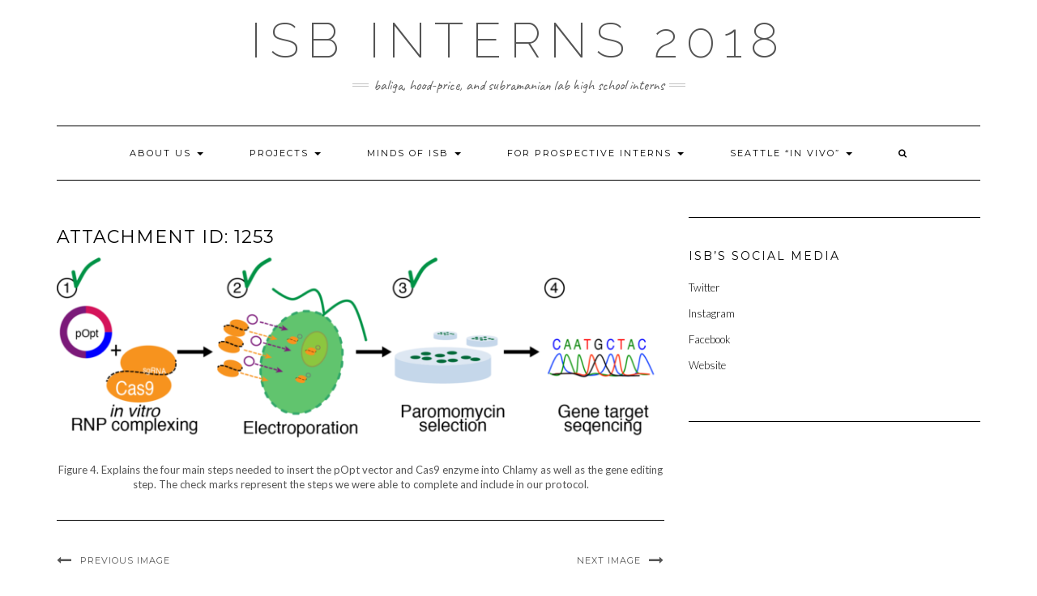

--- FILE ---
content_type: text/html; charset=UTF-8
request_url: https://baliga.systemsbiology.net/see-interns/hs2018/molecularworkflowhorizontal_v3-1/
body_size: 11638
content:
<!DOCTYPE html>
<html lang="en-US">
<head>
    <meta charset="UTF-8" />
    <meta http-equiv="X-UA-Compatible" content="IE=edge" />
    <meta name="viewport" content="width=device-width, initial-scale=1" />
        <title>ISB Interns 2018</title>
<meta name='robots' content='max-image-preview:large' />
	<style>img:is([sizes="auto" i], [sizes^="auto," i]) { contain-intrinsic-size: 3000px 1500px }</style>
	<link rel='dns-prefetch' href='//fonts.googleapis.com' />
<link href='https://fonts.gstatic.com' crossorigin rel='preconnect' />
<link rel="alternate" type="application/rss+xml" title="ISB Interns 2018 &raquo; Feed" href="https://baliga.systemsbiology.net/see-interns/hs2018/feed/" />
<link rel="alternate" type="application/rss+xml" title="ISB Interns 2018 &raquo; Comments Feed" href="https://baliga.systemsbiology.net/see-interns/hs2018/comments/feed/" />
<link rel="alternate" type="application/rss+xml" title="ISB Interns 2018 &raquo;  Comments Feed" href="https://baliga.systemsbiology.net/see-interns/hs2018/feed/?attachment_id=1253" />
<script type="text/javascript">
/* <![CDATA[ */
window._wpemojiSettings = {"baseUrl":"https:\/\/s.w.org\/images\/core\/emoji\/16.0.1\/72x72\/","ext":".png","svgUrl":"https:\/\/s.w.org\/images\/core\/emoji\/16.0.1\/svg\/","svgExt":".svg","source":{"concatemoji":"https:\/\/baliga.systemsbiology.net\/see-interns\/hs2018\/wp-includes\/js\/wp-emoji-release.min.js?ver=6.8.3"}};
/*! This file is auto-generated */
!function(s,n){var o,i,e;function c(e){try{var t={supportTests:e,timestamp:(new Date).valueOf()};sessionStorage.setItem(o,JSON.stringify(t))}catch(e){}}function p(e,t,n){e.clearRect(0,0,e.canvas.width,e.canvas.height),e.fillText(t,0,0);var t=new Uint32Array(e.getImageData(0,0,e.canvas.width,e.canvas.height).data),a=(e.clearRect(0,0,e.canvas.width,e.canvas.height),e.fillText(n,0,0),new Uint32Array(e.getImageData(0,0,e.canvas.width,e.canvas.height).data));return t.every(function(e,t){return e===a[t]})}function u(e,t){e.clearRect(0,0,e.canvas.width,e.canvas.height),e.fillText(t,0,0);for(var n=e.getImageData(16,16,1,1),a=0;a<n.data.length;a++)if(0!==n.data[a])return!1;return!0}function f(e,t,n,a){switch(t){case"flag":return n(e,"\ud83c\udff3\ufe0f\u200d\u26a7\ufe0f","\ud83c\udff3\ufe0f\u200b\u26a7\ufe0f")?!1:!n(e,"\ud83c\udde8\ud83c\uddf6","\ud83c\udde8\u200b\ud83c\uddf6")&&!n(e,"\ud83c\udff4\udb40\udc67\udb40\udc62\udb40\udc65\udb40\udc6e\udb40\udc67\udb40\udc7f","\ud83c\udff4\u200b\udb40\udc67\u200b\udb40\udc62\u200b\udb40\udc65\u200b\udb40\udc6e\u200b\udb40\udc67\u200b\udb40\udc7f");case"emoji":return!a(e,"\ud83e\udedf")}return!1}function g(e,t,n,a){var r="undefined"!=typeof WorkerGlobalScope&&self instanceof WorkerGlobalScope?new OffscreenCanvas(300,150):s.createElement("canvas"),o=r.getContext("2d",{willReadFrequently:!0}),i=(o.textBaseline="top",o.font="600 32px Arial",{});return e.forEach(function(e){i[e]=t(o,e,n,a)}),i}function t(e){var t=s.createElement("script");t.src=e,t.defer=!0,s.head.appendChild(t)}"undefined"!=typeof Promise&&(o="wpEmojiSettingsSupports",i=["flag","emoji"],n.supports={everything:!0,everythingExceptFlag:!0},e=new Promise(function(e){s.addEventListener("DOMContentLoaded",e,{once:!0})}),new Promise(function(t){var n=function(){try{var e=JSON.parse(sessionStorage.getItem(o));if("object"==typeof e&&"number"==typeof e.timestamp&&(new Date).valueOf()<e.timestamp+604800&&"object"==typeof e.supportTests)return e.supportTests}catch(e){}return null}();if(!n){if("undefined"!=typeof Worker&&"undefined"!=typeof OffscreenCanvas&&"undefined"!=typeof URL&&URL.createObjectURL&&"undefined"!=typeof Blob)try{var e="postMessage("+g.toString()+"("+[JSON.stringify(i),f.toString(),p.toString(),u.toString()].join(",")+"));",a=new Blob([e],{type:"text/javascript"}),r=new Worker(URL.createObjectURL(a),{name:"wpTestEmojiSupports"});return void(r.onmessage=function(e){c(n=e.data),r.terminate(),t(n)})}catch(e){}c(n=g(i,f,p,u))}t(n)}).then(function(e){for(var t in e)n.supports[t]=e[t],n.supports.everything=n.supports.everything&&n.supports[t],"flag"!==t&&(n.supports.everythingExceptFlag=n.supports.everythingExceptFlag&&n.supports[t]);n.supports.everythingExceptFlag=n.supports.everythingExceptFlag&&!n.supports.flag,n.DOMReady=!1,n.readyCallback=function(){n.DOMReady=!0}}).then(function(){return e}).then(function(){var e;n.supports.everything||(n.readyCallback(),(e=n.source||{}).concatemoji?t(e.concatemoji):e.wpemoji&&e.twemoji&&(t(e.twemoji),t(e.wpemoji)))}))}((window,document),window._wpemojiSettings);
/* ]]> */
</script>
<style id='wp-emoji-styles-inline-css' type='text/css'>

	img.wp-smiley, img.emoji {
		display: inline !important;
		border: none !important;
		box-shadow: none !important;
		height: 1em !important;
		width: 1em !important;
		margin: 0 0.07em !important;
		vertical-align: -0.1em !important;
		background: none !important;
		padding: 0 !important;
	}
</style>
<link rel='stylesheet' id='wp-block-library-css' href='https://baliga.systemsbiology.net/see-interns/hs2018/wp-includes/css/dist/block-library/style.min.css?ver=6.8.3' type='text/css' media='all' />
<style id='classic-theme-styles-inline-css' type='text/css'>
/*! This file is auto-generated */
.wp-block-button__link{color:#fff;background-color:#32373c;border-radius:9999px;box-shadow:none;text-decoration:none;padding:calc(.667em + 2px) calc(1.333em + 2px);font-size:1.125em}.wp-block-file__button{background:#32373c;color:#fff;text-decoration:none}
</style>
<link rel='stylesheet' id='browser-shots-frontend-css-css' href='https://baliga.systemsbiology.net/see-interns/hs2018/wp-content/plugins/browser-shots/dist/blocks.style.build.css?ver=1.7.4' type='text/css' media='all' />
<style id='global-styles-inline-css' type='text/css'>
:root{--wp--preset--aspect-ratio--square: 1;--wp--preset--aspect-ratio--4-3: 4/3;--wp--preset--aspect-ratio--3-4: 3/4;--wp--preset--aspect-ratio--3-2: 3/2;--wp--preset--aspect-ratio--2-3: 2/3;--wp--preset--aspect-ratio--16-9: 16/9;--wp--preset--aspect-ratio--9-16: 9/16;--wp--preset--color--black: #000000;--wp--preset--color--cyan-bluish-gray: #abb8c3;--wp--preset--color--white: #ffffff;--wp--preset--color--pale-pink: #f78da7;--wp--preset--color--vivid-red: #cf2e2e;--wp--preset--color--luminous-vivid-orange: #ff6900;--wp--preset--color--luminous-vivid-amber: #fcb900;--wp--preset--color--light-green-cyan: #7bdcb5;--wp--preset--color--vivid-green-cyan: #00d084;--wp--preset--color--pale-cyan-blue: #8ed1fc;--wp--preset--color--vivid-cyan-blue: #0693e3;--wp--preset--color--vivid-purple: #9b51e0;--wp--preset--gradient--vivid-cyan-blue-to-vivid-purple: linear-gradient(135deg,rgba(6,147,227,1) 0%,rgb(155,81,224) 100%);--wp--preset--gradient--light-green-cyan-to-vivid-green-cyan: linear-gradient(135deg,rgb(122,220,180) 0%,rgb(0,208,130) 100%);--wp--preset--gradient--luminous-vivid-amber-to-luminous-vivid-orange: linear-gradient(135deg,rgba(252,185,0,1) 0%,rgba(255,105,0,1) 100%);--wp--preset--gradient--luminous-vivid-orange-to-vivid-red: linear-gradient(135deg,rgba(255,105,0,1) 0%,rgb(207,46,46) 100%);--wp--preset--gradient--very-light-gray-to-cyan-bluish-gray: linear-gradient(135deg,rgb(238,238,238) 0%,rgb(169,184,195) 100%);--wp--preset--gradient--cool-to-warm-spectrum: linear-gradient(135deg,rgb(74,234,220) 0%,rgb(151,120,209) 20%,rgb(207,42,186) 40%,rgb(238,44,130) 60%,rgb(251,105,98) 80%,rgb(254,248,76) 100%);--wp--preset--gradient--blush-light-purple: linear-gradient(135deg,rgb(255,206,236) 0%,rgb(152,150,240) 100%);--wp--preset--gradient--blush-bordeaux: linear-gradient(135deg,rgb(254,205,165) 0%,rgb(254,45,45) 50%,rgb(107,0,62) 100%);--wp--preset--gradient--luminous-dusk: linear-gradient(135deg,rgb(255,203,112) 0%,rgb(199,81,192) 50%,rgb(65,88,208) 100%);--wp--preset--gradient--pale-ocean: linear-gradient(135deg,rgb(255,245,203) 0%,rgb(182,227,212) 50%,rgb(51,167,181) 100%);--wp--preset--gradient--electric-grass: linear-gradient(135deg,rgb(202,248,128) 0%,rgb(113,206,126) 100%);--wp--preset--gradient--midnight: linear-gradient(135deg,rgb(2,3,129) 0%,rgb(40,116,252) 100%);--wp--preset--font-size--small: 13px;--wp--preset--font-size--medium: 20px;--wp--preset--font-size--large: 36px;--wp--preset--font-size--x-large: 42px;--wp--preset--spacing--20: 0.44rem;--wp--preset--spacing--30: 0.67rem;--wp--preset--spacing--40: 1rem;--wp--preset--spacing--50: 1.5rem;--wp--preset--spacing--60: 2.25rem;--wp--preset--spacing--70: 3.38rem;--wp--preset--spacing--80: 5.06rem;--wp--preset--shadow--natural: 6px 6px 9px rgba(0, 0, 0, 0.2);--wp--preset--shadow--deep: 12px 12px 50px rgba(0, 0, 0, 0.4);--wp--preset--shadow--sharp: 6px 6px 0px rgba(0, 0, 0, 0.2);--wp--preset--shadow--outlined: 6px 6px 0px -3px rgba(255, 255, 255, 1), 6px 6px rgba(0, 0, 0, 1);--wp--preset--shadow--crisp: 6px 6px 0px rgba(0, 0, 0, 1);}:where(.is-layout-flex){gap: 0.5em;}:where(.is-layout-grid){gap: 0.5em;}body .is-layout-flex{display: flex;}.is-layout-flex{flex-wrap: wrap;align-items: center;}.is-layout-flex > :is(*, div){margin: 0;}body .is-layout-grid{display: grid;}.is-layout-grid > :is(*, div){margin: 0;}:where(.wp-block-columns.is-layout-flex){gap: 2em;}:where(.wp-block-columns.is-layout-grid){gap: 2em;}:where(.wp-block-post-template.is-layout-flex){gap: 1.25em;}:where(.wp-block-post-template.is-layout-grid){gap: 1.25em;}.has-black-color{color: var(--wp--preset--color--black) !important;}.has-cyan-bluish-gray-color{color: var(--wp--preset--color--cyan-bluish-gray) !important;}.has-white-color{color: var(--wp--preset--color--white) !important;}.has-pale-pink-color{color: var(--wp--preset--color--pale-pink) !important;}.has-vivid-red-color{color: var(--wp--preset--color--vivid-red) !important;}.has-luminous-vivid-orange-color{color: var(--wp--preset--color--luminous-vivid-orange) !important;}.has-luminous-vivid-amber-color{color: var(--wp--preset--color--luminous-vivid-amber) !important;}.has-light-green-cyan-color{color: var(--wp--preset--color--light-green-cyan) !important;}.has-vivid-green-cyan-color{color: var(--wp--preset--color--vivid-green-cyan) !important;}.has-pale-cyan-blue-color{color: var(--wp--preset--color--pale-cyan-blue) !important;}.has-vivid-cyan-blue-color{color: var(--wp--preset--color--vivid-cyan-blue) !important;}.has-vivid-purple-color{color: var(--wp--preset--color--vivid-purple) !important;}.has-black-background-color{background-color: var(--wp--preset--color--black) !important;}.has-cyan-bluish-gray-background-color{background-color: var(--wp--preset--color--cyan-bluish-gray) !important;}.has-white-background-color{background-color: var(--wp--preset--color--white) !important;}.has-pale-pink-background-color{background-color: var(--wp--preset--color--pale-pink) !important;}.has-vivid-red-background-color{background-color: var(--wp--preset--color--vivid-red) !important;}.has-luminous-vivid-orange-background-color{background-color: var(--wp--preset--color--luminous-vivid-orange) !important;}.has-luminous-vivid-amber-background-color{background-color: var(--wp--preset--color--luminous-vivid-amber) !important;}.has-light-green-cyan-background-color{background-color: var(--wp--preset--color--light-green-cyan) !important;}.has-vivid-green-cyan-background-color{background-color: var(--wp--preset--color--vivid-green-cyan) !important;}.has-pale-cyan-blue-background-color{background-color: var(--wp--preset--color--pale-cyan-blue) !important;}.has-vivid-cyan-blue-background-color{background-color: var(--wp--preset--color--vivid-cyan-blue) !important;}.has-vivid-purple-background-color{background-color: var(--wp--preset--color--vivid-purple) !important;}.has-black-border-color{border-color: var(--wp--preset--color--black) !important;}.has-cyan-bluish-gray-border-color{border-color: var(--wp--preset--color--cyan-bluish-gray) !important;}.has-white-border-color{border-color: var(--wp--preset--color--white) !important;}.has-pale-pink-border-color{border-color: var(--wp--preset--color--pale-pink) !important;}.has-vivid-red-border-color{border-color: var(--wp--preset--color--vivid-red) !important;}.has-luminous-vivid-orange-border-color{border-color: var(--wp--preset--color--luminous-vivid-orange) !important;}.has-luminous-vivid-amber-border-color{border-color: var(--wp--preset--color--luminous-vivid-amber) !important;}.has-light-green-cyan-border-color{border-color: var(--wp--preset--color--light-green-cyan) !important;}.has-vivid-green-cyan-border-color{border-color: var(--wp--preset--color--vivid-green-cyan) !important;}.has-pale-cyan-blue-border-color{border-color: var(--wp--preset--color--pale-cyan-blue) !important;}.has-vivid-cyan-blue-border-color{border-color: var(--wp--preset--color--vivid-cyan-blue) !important;}.has-vivid-purple-border-color{border-color: var(--wp--preset--color--vivid-purple) !important;}.has-vivid-cyan-blue-to-vivid-purple-gradient-background{background: var(--wp--preset--gradient--vivid-cyan-blue-to-vivid-purple) !important;}.has-light-green-cyan-to-vivid-green-cyan-gradient-background{background: var(--wp--preset--gradient--light-green-cyan-to-vivid-green-cyan) !important;}.has-luminous-vivid-amber-to-luminous-vivid-orange-gradient-background{background: var(--wp--preset--gradient--luminous-vivid-amber-to-luminous-vivid-orange) !important;}.has-luminous-vivid-orange-to-vivid-red-gradient-background{background: var(--wp--preset--gradient--luminous-vivid-orange-to-vivid-red) !important;}.has-very-light-gray-to-cyan-bluish-gray-gradient-background{background: var(--wp--preset--gradient--very-light-gray-to-cyan-bluish-gray) !important;}.has-cool-to-warm-spectrum-gradient-background{background: var(--wp--preset--gradient--cool-to-warm-spectrum) !important;}.has-blush-light-purple-gradient-background{background: var(--wp--preset--gradient--blush-light-purple) !important;}.has-blush-bordeaux-gradient-background{background: var(--wp--preset--gradient--blush-bordeaux) !important;}.has-luminous-dusk-gradient-background{background: var(--wp--preset--gradient--luminous-dusk) !important;}.has-pale-ocean-gradient-background{background: var(--wp--preset--gradient--pale-ocean) !important;}.has-electric-grass-gradient-background{background: var(--wp--preset--gradient--electric-grass) !important;}.has-midnight-gradient-background{background: var(--wp--preset--gradient--midnight) !important;}.has-small-font-size{font-size: var(--wp--preset--font-size--small) !important;}.has-medium-font-size{font-size: var(--wp--preset--font-size--medium) !important;}.has-large-font-size{font-size: var(--wp--preset--font-size--large) !important;}.has-x-large-font-size{font-size: var(--wp--preset--font-size--x-large) !important;}
:where(.wp-block-post-template.is-layout-flex){gap: 1.25em;}:where(.wp-block-post-template.is-layout-grid){gap: 1.25em;}
:where(.wp-block-columns.is-layout-flex){gap: 2em;}:where(.wp-block-columns.is-layout-grid){gap: 2em;}
:root :where(.wp-block-pullquote){font-size: 1.5em;line-height: 1.6;}
</style>
<link rel='stylesheet' id='typed-cursor-css' href='https://baliga.systemsbiology.net/see-interns/hs2018/wp-content/plugins/animated-typing-effect/assets/css/cursor.css?ver=6.8.3' type='text/css' media='all' />
<link rel='stylesheet' id='kale-fonts-css' href='https://fonts.googleapis.com/css?family=Montserrat%3A400%2C700%7CLato%3A400%2C700%2C300%2C300italic%2C400italic%2C700italic%7CRaleway%3A200%7CCaveat&#038;subset=latin%2Clatin-ext' type='text/css' media='all' />
<link rel='stylesheet' id='bootstrap-css' href='https://baliga.systemsbiology.net/see-interns/hs2018/wp-content/themes/kale/assets/css/bootstrap.min.css?ver=6.8.3' type='text/css' media='all' />
<link rel='stylesheet' id='bootstrap-select-css' href='https://baliga.systemsbiology.net/see-interns/hs2018/wp-content/themes/kale/assets/css/bootstrap-select.min.css?ver=6.8.3' type='text/css' media='all' />
<link rel='stylesheet' id='smartmenus-bootstrap-css' href='https://baliga.systemsbiology.net/see-interns/hs2018/wp-content/themes/kale/assets/css/jquery.smartmenus.bootstrap.css?ver=6.8.3' type='text/css' media='all' />
<link rel='stylesheet' id='fontawesome-css' href='https://baliga.systemsbiology.net/see-interns/hs2018/wp-content/themes/kale/assets/css/fontawesome.min.css?ver=6.8.3' type='text/css' media='all' />
<link rel='stylesheet' id='fontawesome-all-css' href='https://baliga.systemsbiology.net/see-interns/hs2018/wp-content/themes/kale/assets/css/all.min.css?ver=6.8.3' type='text/css' media='all' />
<link rel='stylesheet' id='owl-carousel-css' href='https://baliga.systemsbiology.net/see-interns/hs2018/wp-content/themes/kale/assets/css/owl.carousel.css?ver=6.8.3' type='text/css' media='all' />
<link rel='stylesheet' id='kale-style-css' href='https://baliga.systemsbiology.net/see-interns/hs2018/wp-content/themes/kale/style.css?ver=6.8.3' type='text/css' media='all' />
<link rel='stylesheet' id='shiftnav-css' href='https://baliga.systemsbiology.net/see-interns/hs2018/wp-content/plugins/shiftnav-responsive-mobile-menu/assets/css/shiftnav.min.css?ver=1.8.2' type='text/css' media='all' />
<link rel='stylesheet' id='shiftnav-font-awesome-css' href='https://baliga.systemsbiology.net/see-interns/hs2018/wp-content/plugins/shiftnav-responsive-mobile-menu/assets/css/fontawesome/css/font-awesome.min.css?ver=1.8.2' type='text/css' media='all' />
<link rel='stylesheet' id='shiftnav-standard-dark-css' href='https://baliga.systemsbiology.net/see-interns/hs2018/wp-content/plugins/shiftnav-responsive-mobile-menu/assets/css/skins/standard-dark.css?ver=1.8.2' type='text/css' media='all' />
<script type="text/javascript" src="https://baliga.systemsbiology.net/see-interns/hs2018/wp-includes/js/tinymce/tinymce.min.js?ver=49110-20250317" id="wp-tinymce-root-js"></script>
<script type="text/javascript" src="https://baliga.systemsbiology.net/see-interns/hs2018/wp-includes/js/tinymce/plugins/compat3x/plugin.min.js?ver=49110-20250317" id="wp-tinymce-js"></script>
<script type="text/javascript" src="https://baliga.systemsbiology.net/see-interns/hs2018/wp-includes/js/jquery/jquery.min.js?ver=3.7.1" id="jquery-core-js"></script>
<script type="text/javascript" src="https://baliga.systemsbiology.net/see-interns/hs2018/wp-includes/js/jquery/jquery-migrate.min.js?ver=3.4.1" id="jquery-migrate-js"></script>
<link rel="https://api.w.org/" href="https://baliga.systemsbiology.net/see-interns/hs2018/wp-json/" /><link rel="alternate" title="JSON" type="application/json" href="https://baliga.systemsbiology.net/see-interns/hs2018/wp-json/wp/v2/media/1253" /><link rel="EditURI" type="application/rsd+xml" title="RSD" href="https://baliga.systemsbiology.net/see-interns/hs2018/xmlrpc.php?rsd" />
<meta name="generator" content="WordPress 6.8.3" />
<link rel='shortlink' href='https://baliga.systemsbiology.net/see-interns/hs2018/?p=1253' />
<link rel="alternate" title="oEmbed (JSON)" type="application/json+oembed" href="https://baliga.systemsbiology.net/see-interns/hs2018/wp-json/oembed/1.0/embed?url=https%3A%2F%2Fbaliga.systemsbiology.net%2Fsee-interns%2Fhs2018%2Fmolecularworkflowhorizontal_v3-1%2F" />
<link rel="alternate" title="oEmbed (XML)" type="text/xml+oembed" href="https://baliga.systemsbiology.net/see-interns/hs2018/wp-json/oembed/1.0/embed?url=https%3A%2F%2Fbaliga.systemsbiology.net%2Fsee-interns%2Fhs2018%2Fmolecularworkflowhorizontal_v3-1%2F&#038;format=xml" />

		<!-- ShiftNav CSS
	================================================================ -->
		<style type="text/css" id="shiftnav-dynamic-css">
			
/* Status: Loaded from Transient */
		</style>
		<!-- end ShiftNav CSS -->

	
        <script type="text/javascript">
            var jQueryMigrateHelperHasSentDowngrade = false;

			window.onerror = function( msg, url, line, col, error ) {
				// Break out early, do not processing if a downgrade reqeust was already sent.
				if ( jQueryMigrateHelperHasSentDowngrade ) {
					return true;
                }

				var xhr = new XMLHttpRequest();
				var nonce = '3f4dc14c17';
				var jQueryFunctions = [
					'andSelf',
					'browser',
					'live',
					'boxModel',
					'support.boxModel',
					'size',
					'swap',
					'clean',
					'sub',
                ];
				var match_pattern = /\)\.(.+?) is not a function/;
                var erroredFunction = msg.match( match_pattern );

                // If there was no matching functions, do not try to downgrade.
                if ( null === erroredFunction || typeof erroredFunction !== 'object' || typeof erroredFunction[1] === "undefined" || -1 === jQueryFunctions.indexOf( erroredFunction[1] ) ) {
                    return true;
                }

                // Set that we've now attempted a downgrade request.
                jQueryMigrateHelperHasSentDowngrade = true;

				xhr.open( 'POST', 'https://baliga.systemsbiology.net/see-interns/hs2018/wp-admin/admin-ajax.php' );
				xhr.setRequestHeader( 'Content-Type', 'application/x-www-form-urlencoded' );
				xhr.onload = function () {
					var response,
                        reload = false;

					if ( 200 === xhr.status ) {
                        try {
                        	response = JSON.parse( xhr.response );

                        	reload = response.data.reload;
                        } catch ( e ) {
                        	reload = false;
                        }
                    }

					// Automatically reload the page if a deprecation caused an automatic downgrade, ensure visitors get the best possible experience.
					if ( reload ) {
						location.reload();
                    }
				};

				xhr.send( encodeURI( 'action=jquery-migrate-downgrade-version&_wpnonce=' + nonce ) );

				// Suppress error alerts in older browsers
				return true;
			}
        </script>

		<link rel="icon" href="https://baliga.systemsbiology.net/see-interns/hs2018/wp-content/uploads/sites/6/2018/08/cropped-dots-32x32.png" sizes="32x32" />
<link rel="icon" href="https://baliga.systemsbiology.net/see-interns/hs2018/wp-content/uploads/sites/6/2018/08/cropped-dots-192x192.png" sizes="192x192" />
<link rel="apple-touch-icon" href="https://baliga.systemsbiology.net/see-interns/hs2018/wp-content/uploads/sites/6/2018/08/cropped-dots-180x180.png" />
<meta name="msapplication-TileImage" content="https://baliga.systemsbiology.net/see-interns/hs2018/wp-content/uploads/sites/6/2018/08/cropped-dots-270x270.png" />
</head>

<body class="attachment wp-singular attachment-template-default single single-attachment postid-1253 attachmentid-1253 attachment-png wp-theme-kale metaslider-plugin">
<a class="skip-link screen-reader-text" href="#content">
Skip to content</a>

<div class="main-wrapper">
    <div class="container">

        <!-- Header -->
        <header class="header" role="banner">

            
            <!-- Header Row 2 -->
            <div class="header-row-2">
                <div class="logo">
                    
												<div class="header-logo-text"><a href="https://baliga.systemsbiology.net/see-interns/hs2018/">ISB Interns 2018</a></div>
						
                                    </div>
                                <div class="tagline"><p>Baliga, Hood-Price,  and Subramanian Lab High School Interns</p></div>
                            </div>
            <!-- /Header Row 2 -->


            <!-- Header Row 3 -->
            <div class="header-row-3">
                <nav class="navbar navbar-default" role="navigation" aria-label="Main navigation">
                    <div class="navbar-header">
                        <button type="button" class="navbar-toggle collapsed" data-toggle="collapse" data-target=".header-row-3 .navbar-collapse" aria-expanded="false">
                        <span class="sr-only">Toggle Navigation</span>
                        <span class="icon-bar"></span>
                        <span class="icon-bar"></span>
                        <span class="icon-bar"></span>
                        </button>
                    </div>
                    <!-- Navigation -->
                    <div class="navbar-collapse collapse"><ul id="menu-navigation-menu" class="nav navbar-nav"><li id="menu-item-32" class="menu-item menu-item-type-post_type menu-item-object-page menu-item-has-children menu-item-32 dropdown"><a href="#" data-toggle="dropdown" class="dropdown-toggle" aria-haspopup="true">About Us <span class="caret"></span></a>
<ul role="menu" class=" dropdown-menu">
	<li id="menu-item-273" class="menu-item menu-item-type-post_type menu-item-object-page menu-item-273"><a href="https://baliga.systemsbiology.net/see-interns/hs2018/sarah-brossow/">Sarah Brossow</a></li>
	<li id="menu-item-187" class="menu-item menu-item-type-post_type menu-item-object-page menu-item-187"><a href="https://baliga.systemsbiology.net/see-interns/hs2018/ethan-brown/">Ethan Brown</a></li>
	<li id="menu-item-218" class="menu-item menu-item-type-post_type menu-item-object-page menu-item-218"><a href="https://baliga.systemsbiology.net/see-interns/hs2018/alina-chandra/">Nuria Alina Chandra</a></li>
	<li id="menu-item-127" class="menu-item menu-item-type-post_type menu-item-object-page menu-item-127"><a href="https://baliga.systemsbiology.net/see-interns/hs2018/high-school-interns-2018/shannon-chau/">Shannon Chau</a></li>
	<li id="menu-item-137" class="menu-item menu-item-type-post_type menu-item-object-page menu-item-137"><a href="https://baliga.systemsbiology.net/see-interns/hs2018/audrey-clay-streib/">Audrey Clay-Streib</a></li>
	<li id="menu-item-58" class="menu-item menu-item-type-post_type menu-item-object-page menu-item-58"><a href="https://baliga.systemsbiology.net/see-interns/hs2018/high-school-interns-2018/ava-gehlen-williams/">Ava Gehlen-Williams</a></li>
	<li id="menu-item-186" class="menu-item menu-item-type-post_type menu-item-object-page menu-item-186"><a href="https://baliga.systemsbiology.net/see-interns/hs2018/emily-huynh/">Emily Huynh</a></li>
	<li id="menu-item-259" class="menu-item menu-item-type-post_type menu-item-object-page menu-item-259"><a href="https://baliga.systemsbiology.net/see-interns/hs2018/emma-laplante/">Emma Laplante</a></li>
	<li id="menu-item-196" class="menu-item menu-item-type-post_type menu-item-object-page menu-item-196"><a href="https://baliga.systemsbiology.net/see-interns/hs2018/laura-ludena/">Laura Ludena</a></li>
	<li id="menu-item-136" class="menu-item menu-item-type-post_type menu-item-object-page menu-item-136"><a href="https://baliga.systemsbiology.net/see-interns/hs2018/valeria-martinez/">Valeria Martinez</a></li>
	<li id="menu-item-269" class="menu-item menu-item-type-post_type menu-item-object-page menu-item-269"><a href="https://baliga.systemsbiology.net/see-interns/hs2018/beril-ozhan/">Beril Ozhan</a></li>
	<li id="menu-item-192" class="menu-item menu-item-type-post_type menu-item-object-page menu-item-192"><a href="https://baliga.systemsbiology.net/see-interns/hs2018/annabelle-smith/">Annabelle Smith</a></li>
</ul>
</li>
<li id="menu-item-61" class="menu-item menu-item-type-post_type menu-item-object-page menu-item-has-children menu-item-61 dropdown"><a href="#" data-toggle="dropdown" class="dropdown-toggle" aria-haspopup="true">Projects <span class="caret"></span></a>
<ul role="menu" class=" dropdown-menu">
	<li id="menu-item-561" class="menu-item menu-item-type-post_type menu-item-object-page menu-item-561"><a href="https://baliga.systemsbiology.net/see-interns/hs2018/biofuels-and-algae/">Green Algae Biofuels</a></li>
	<li id="menu-item-567" class="menu-item menu-item-type-post_type menu-item-object-page menu-item-567"><a href="https://baliga.systemsbiology.net/see-interns/hs2018/communications/">Communications and HIV</a></li>
	<li id="menu-item-563" class="menu-item menu-item-type-post_type menu-item-object-page menu-item-563"><a href="https://baliga.systemsbiology.net/see-interns/hs2018/expression-constructs-for-nlrs/">Engineering an NLR Expression System</a></li>
	<li id="menu-item-532" class="menu-item menu-item-type-post_type menu-item-object-page menu-item-532"><a href="https://baliga.systemsbiology.net/see-interns/hs2018/lyme-project/">Lyme Disease</a></li>
	<li id="menu-item-562" class="menu-item menu-item-type-post_type menu-item-object-page menu-item-562"><a href="https://baliga.systemsbiology.net/see-interns/hs2018/mycobacterium-tuberculosis/">Characterization of MtrA in <em>M. smegmatis</em></a></li>
	<li id="menu-item-564" class="menu-item menu-item-type-post_type menu-item-object-page menu-item-564"><a href="https://baliga.systemsbiology.net/see-interns/hs2018/systems-medicine/">Systems Medicine</a></li>
</ul>
</li>
<li id="menu-item-31" class="menu-item menu-item-type-post_type menu-item-object-page menu-item-has-children menu-item-31 dropdown"><a href="#" data-toggle="dropdown" class="dropdown-toggle" aria-haspopup="true">Minds of ISB <span class="caret"></span></a>
<ul role="menu" class=" dropdown-menu">
	<li id="menu-item-407" class="menu-item menu-item-type-post_type menu-item-object-page menu-item-407"><a href="https://baliga.systemsbiology.net/see-interns/hs2018/advice-from-the-scientists/">Words of Wisdom</a></li>
	<li id="menu-item-754" class="menu-item menu-item-type-post_type menu-item-object-page menu-item-754"><a href="https://baliga.systemsbiology.net/see-interns/hs2018/nitin-baliga/">Nitin S. Baliga, MSc, PhD</a></li>
	<li id="menu-item-1006" class="menu-item menu-item-type-post_type menu-item-object-page menu-item-1006"><a href="https://baliga.systemsbiology.net/see-interns/hs2018/priyanka-baloni/">Priyanka Baloni, PhD</a></li>
	<li id="menu-item-995" class="menu-item menu-item-type-post_type menu-item-object-page menu-item-995"><a href="https://baliga.systemsbiology.net/see-interns/hs2018/jessica-day/">Jessica Day</a></li>
	<li id="menu-item-1035" class="menu-item menu-item-type-post_type menu-item-object-page menu-item-1035"><a href="https://baliga.systemsbiology.net/see-interns/hs2018/gwenlyn-glusman/">Gwênlyn Glusman, PhD</a></li>
	<li id="menu-item-716" class="menu-item menu-item-type-post_type menu-item-object-page menu-item-716"><a href="https://baliga.systemsbiology.net/see-interns/hs2018/meet-the-isbers/henry-hampton/">Henry Hampton, PhD</a></li>
	<li id="menu-item-1065" class="menu-item menu-item-type-post_type menu-item-object-page menu-item-1065"><a href="https://baliga.systemsbiology.net/see-interns/hs2018/meet-the-isbers/becky-howsmon/">Becky Howsmon, PhD</a></li>
	<li id="menu-item-896" class="menu-item menu-item-type-post_type menu-item-object-page menu-item-896"><a href="https://baliga.systemsbiology.net/see-interns/hs2018/deep-kaur/">Deep Kaur, PhD</a></li>
	<li id="menu-item-1183" class="menu-item menu-item-type-post_type menu-item-object-page menu-item-1183"><a href="https://baliga.systemsbiology.net/see-interns/hs2018/claudia-ludwig-med/">Claudia Ludwig, MeD</a></li>
	<li id="menu-item-427" class="menu-item menu-item-type-post_type menu-item-object-page menu-item-427"><a href="https://baliga.systemsbiology.net/see-interns/hs2018/meet-the-isbers/min-pan/">Min Pan, MD</a></li>
	<li id="menu-item-291" class="menu-item menu-item-type-post_type menu-item-object-page menu-item-291"><a href="https://baliga.systemsbiology.net/see-interns/hs2018/meet-the-isbers/alison-paquette/">Alison Paquette, PHD</a></li>
	<li id="menu-item-899" class="menu-item menu-item-type-post_type menu-item-object-page menu-item-899"><a href="https://baliga.systemsbiology.net/see-interns/hs2018/eliza-j-r-peterson/">Eliza J.R. Peterson, PHD</a></li>
	<li id="menu-item-44" class="menu-item menu-item-type-post_type menu-item-object-page menu-item-44"><a href="https://baliga.systemsbiology.net/see-interns/hs2018/meet-the-isbers/jared-roach-md-phd/">Jared Roach, MD, PhD</a></li>
	<li id="menu-item-1150" class="menu-item menu-item-type-post_type menu-item-object-page menu-item-1150"><a href="https://baliga.systemsbiology.net/see-interns/hs2018/leah-rommereim-phd/">Leah Rommereim, PHD</a></li>
	<li id="menu-item-288" class="menu-item menu-item-type-post_type menu-item-object-page menu-item-288"><a href="https://baliga.systemsbiology.net/see-interns/hs2018/vivek-srinivas/">Vivek Srinivas, PhD</a></li>
	<li id="menu-item-821" class="menu-item menu-item-type-post_type menu-item-object-page menu-item-821"><a href="https://baliga.systemsbiology.net/see-interns/hs2018/jake-valenzuela/">Jake Valenzuela, PhD</a></li>
	<li id="menu-item-1047" class="menu-item menu-item-type-post_type menu-item-object-page menu-item-1047"><a href="https://baliga.systemsbiology.net/see-interns/hs2018/kathie-a-walters-phd/">Kathie A. Walters, PHD</a></li>
	<li id="menu-item-1122" class="menu-item menu-item-type-post_type menu-item-object-page menu-item-1122"><a href="https://baliga.systemsbiology.net/see-interns/hs2018/maryann-watkins/">Maryann Watkins</a></li>
</ul>
</li>
<li id="menu-item-835" class="menu-item menu-item-type-post_type menu-item-object-page menu-item-has-children menu-item-835 dropdown"><a href="#" data-toggle="dropdown" class="dropdown-toggle" aria-haspopup="true">For Prospective Interns <span class="caret"></span></a>
<ul role="menu" class=" dropdown-menu">
	<li id="menu-item-54" class="menu-item menu-item-type-post_type menu-item-object-page menu-item-54"><a href="https://baliga.systemsbiology.net/see-interns/hs2018/application-tips/">Application Tips</a></li>
	<li id="menu-item-540" class="menu-item menu-item-type-post_type menu-item-object-page menu-item-540"><a href="https://baliga.systemsbiology.net/see-interns/hs2018/isb-activities/">ISB Events 2018</a></li>
</ul>
</li>
<li id="menu-item-156" class="menu-item menu-item-type-post_type menu-item-object-page menu-item-has-children menu-item-156 dropdown"><a href="#" data-toggle="dropdown" class="dropdown-toggle" aria-haspopup="true">Seattle &#8220;In Vivo&#8221; <span class="caret"></span></a>
<ul role="menu" class=" dropdown-menu">
	<li id="menu-item-404" class="menu-item menu-item-type-post_type menu-item-object-page menu-item-404"><a href="https://baliga.systemsbiology.net/see-interns/hs2018/our-experiences/">The Neighborhood</a></li>
	<li id="menu-item-832" class="menu-item menu-item-type-post_type menu-item-object-page menu-item-832"><a href="https://baliga.systemsbiology.net/see-interns/hs2018/a-day-in-the-life/">A Day in the Life</a></li>
</ul>
</li>
<li class="search">
        <a href="javascript:;" id="toggle-main_search" data-toggle="dropdown"><i class="fa fa-search"></i></a>
        <div class="dropdown-menu main_search">
            <form name="main_search" method="get" action="https://baliga.systemsbiology.net/see-interns/hs2018/">
                <input type="text" name="s" class="form-control" placeholder="Type here" />
            </form>
        </div>
    </li></ul></div>                    <!-- /Navigation -->
                </nav>
            </div>
            <!-- /Header Row 3 -->

        </header>
        <!-- /Header -->


<a id="content"></a>
<!-- Two Columns -->
<div class="row two-columns">

    <!-- Main Column -->
        <div class="main-column  col-md-8 " role="main">
        
        <!-- Post Content -->
        <div id="attachment-1253" class="entry entry-attachment post-1253 attachment type-attachment status-inherit hentry">
            
            
                                    <h1 class="entry-title">Attachment ID: 1253</h1>
                        
            <div class="attachment-image"><img width="780" height="237" src="https://baliga.systemsbiology.net/see-interns/hs2018/wp-content/uploads/sites/6/2018/08/MolecularWorkflowhorizontal_v3-1-e1534966115534.png" class="attachment-full size-full" alt="" decoding="async" fetchpriority="high" /></div>
            
                        <div class="attachment-caption">Figure 4. Explains the four main steps needed to insert the pOpt vector and Cas9 enzyme into Chlamy as well as the gene editing step. The check marks represent the steps we were able to complete and include in our protocol. </div>
                        
                    
        </div>
        <!-- /Post Content -->
        
        <hr />

                    <div class="pagination-post">
                <div class="previous_post"><a href='https://baliga.systemsbiology.net/see-interns/hs2018/poster_cellcounts_final/'>Previous Image</a></div>
                <div class="next_post"><a href='https://baliga.systemsbiology.net/see-interns/hs2018/website/'>Next Image</a></div>
            </div>
        
        <!-- Post Comments -->
                <hr />
        
<div id="comments" class="comments">

    
	
		<div id="respond" class="comment-respond">
		<h3 id="reply-title" class="comment-reply-title">Leave a Reply <small><a rel="nofollow" id="cancel-comment-reply-link" href="/see-interns/hs2018/molecularworkflowhorizontal_v3-1/#respond" style="display:none;">Cancel reply</a></small></h3><form action="https://baliga.systemsbiology.net/see-interns/hs2018/wp-comments-post.php" method="post" id="commentform" class="comment-form"><p class="comment-notes"><span id="email-notes">Your email address will not be published.</span> <span class="required-field-message">Required fields are marked <span class="required">*</span></span></p></div></div><div class="row"><div class="col-sm-12"><div class="form-group form-group-comment"><label class="form-label form-label-comment" for="comment">Comment</label><textarea rows="5" cols="" class="form-control" id="comment" name="comment" placeholder=""></textarea></div><div class="row"><div class="col-sm-6"><div class="form-group form-group-author"><label class="form-label form-label-author" for="author">Name<span class="asterik">*</span></label><input type="text" class="form-control" name="author" id="author" autocomplete="name" placeholder="" value="" /></div>
<div class="form-group form-group-email"><label class="form-label form-label-email" for="email">Email Address<span class="asterik">*</span></label><input type="email" class="form-control" name="email" id="email" autocomplete="email" placeholder="" value="" /></div>
<div class="form-group form-group-url"><label class="form-label form-label-url" for="url">Website</label><input type="text" class="form-control" name="url" id="url" autocomplete="url" placeholder="" value="" /></div>
<div class="form-group form-group-cookie"><input id="comment-cookies-consent" name="comment-cookies-consent" type="checkbox" value="yes" /><label for="comment-cookies-consent">Save my name, email, and website in this browser for the next time I comment.</label></div>
</div></div><p class="form-submit"><input name="submit" type="submit" id="submit" class="btn btn-default" value="Post Comment" /> <input type='hidden' name='comment_post_ID' value='1253' id='comment_post_ID' />
<input type='hidden' name='comment_parent' id='comment_parent' value='0' />
</p><p style="display: none !important;" class="akismet-fields-container" data-prefix="ak_"><label>&#916;<textarea name="ak_hp_textarea" cols="45" rows="8" maxlength="100"></textarea></label><input type="hidden" id="ak_js_1" name="ak_js" value="98"/><script>document.getElementById( "ak_js_1" ).setAttribute( "value", ( new Date() ).getTime() );</script></p></form>	</div><!-- #respond -->
	

</div>          
        <!-- /Post Comments -->
        
    </div>
    <!-- /Main Column -->
    
    
    <!-- Sidebar -->
<aside class="sidebar sidebar-column  col-md-4 " role="complementary" aria-label="Primary sidebar"> 
    <div class="sidebar-default sidebar-block sidebar-no-borders"><div id="custom_html-3" class="widget_text default-widget widget widget_custom_html"><h3 class="widget-title"><span>ISB&#8217;s Social Media</span></h3><div class="textwidget custom-html-widget"><a href="https://twitter.com/isbusa?lang=en">Twitter</a> 
<p class="tab"></p>
<a href="https://www.instagram.com/isbusa/">Instagram</a>
<p class="tab"></p>
<a href="https://www.facebook.com/ISBUSA/">Facebook</a>
<p class="tab"></p>
<a href="https://systemsbiology.org/"> Website</a></div></div></div></aside>
<!-- /Sidebar -->    
</div>
<!-- /Two Columns -->
        
<hr />


        
        

<!-- Footer Widgets -->
<aside class="footer-widgets" role="complementary" aria-label="Footer sidebar">

    <!-- Footer Row 2 -->
        <div class="row footer-row-2">
        
                
                
                
                
        <div class="col-md-12"><div id="meta-2" class="footer-row-2-widget widget widget_meta"><h3 class="widget-title">Website Login</h3>
		<ul>
						<li><a href="https://baliga.systemsbiology.net/see-interns/hs2018/wp-login.php">Log in</a></li>
			<li><a href="https://baliga.systemsbiology.net/see-interns/hs2018/feed/">Entries feed</a></li>
			<li><a href="https://baliga.systemsbiology.net/see-interns/hs2018/comments/feed/">Comments feed</a></li>

			<li><a href="https://wordpress.org/">WordPress.org</a></li>
		</ul>

		</div></div>        
     </div>
     <hr />
          <!-- /Footer Row 2 -->
     
     

</aside>

<!-- /Footer Widgets -->
        
        <!-- Footer -->
        <div class="footer" role="contentinfo">
            
                        <div class="footer-row-3-center"><div id="custom_html-5" class="widget_text footer-row-3-widget widget widget_custom_html"><div class="textwidget custom-html-widget"><center><b>Disclaimer:</b>
Any opinions, findings, and conclusions or recommendations expressed in this material are those of the author(s) and do not necessarily reflect the views of the National Science Foundation.</center></div></div>                        
                                    <div class="footer-copyright">Copyright &copy; 2026 <a href="https://www.lyrathemes.com/kale/">Kale</a></div>
                        
            <div class="footer-copyright">
                <ul class="credit">
                    <li><a href="https://www.lyrathemes.com/kale/">Kale</a> by LyraThemes.com.</li>
                </ul>
            </div>
            
        </div>
        <!-- /Footer -->
        
    </div><!-- /Container -->
</div><!-- /Main Wrapper -->

<script type="speculationrules">
{"prefetch":[{"source":"document","where":{"and":[{"href_matches":"\/see-interns\/hs2018\/*"},{"not":{"href_matches":["\/see-interns\/hs2018\/wp-*.php","\/see-interns\/hs2018\/wp-admin\/*","\/see-interns\/hs2018\/wp-content\/uploads\/sites\/6\/*","\/see-interns\/hs2018\/wp-content\/*","\/see-interns\/hs2018\/wp-content\/plugins\/*","\/see-interns\/hs2018\/wp-content\/themes\/kale\/*","\/see-interns\/hs2018\/*\\?(.+)"]}},{"not":{"selector_matches":"a[rel~=\"nofollow\"]"}},{"not":{"selector_matches":".no-prefetch, .no-prefetch a"}}]},"eagerness":"conservative"}]}
</script>
<script type="text/javascript" src="https://baliga.systemsbiology.net/see-interns/hs2018/wp-content/plugins/animated-typing-effect/assets/js/typed.js?ver=1" id="typed-script-js"></script>
<script type="text/javascript" src="https://baliga.systemsbiology.net/see-interns/hs2018/wp-content/plugins/animated-typing-effect/assets/js/typed.fe.js?ver=1" id="typed-frontend-js"></script>
<script type="text/javascript" src="https://baliga.systemsbiology.net/see-interns/hs2018/wp-content/themes/kale/assets/js/bootstrap.min.js?ver=6.8.3" id="bootstrap-js"></script>
<script type="text/javascript" src="https://baliga.systemsbiology.net/see-interns/hs2018/wp-content/themes/kale/assets/js/bootstrap-select.min.js?ver=6.8.3" id="bootstrap-select-js"></script>
<script type="text/javascript" src="https://baliga.systemsbiology.net/see-interns/hs2018/wp-content/themes/kale/assets/js/jquery.smartmenus.js?ver=6.8.3" id="smartmenus-js"></script>
<script type="text/javascript" src="https://baliga.systemsbiology.net/see-interns/hs2018/wp-content/themes/kale/assets/js/jquery.smartmenus.bootstrap.js?ver=6.8.3" id="smartmenus-bootstrap-js"></script>
<script type="text/javascript" src="https://baliga.systemsbiology.net/see-interns/hs2018/wp-content/themes/kale/assets/js/owl.carousel.min.js?ver=6.8.3" id="owl-carousel-js"></script>
<script type="text/javascript" src="https://baliga.systemsbiology.net/see-interns/hs2018/wp-content/themes/kale/assets/js/kale.js?ver=6.8.3" id="kale-js-js"></script>
<script type="text/javascript" src="https://baliga.systemsbiology.net/see-interns/hs2018/wp-includes/js/comment-reply.min.js?ver=6.8.3" id="comment-reply-js" async="async" data-wp-strategy="async"></script>
<script type="text/javascript" id="shiftnav-js-extra">
/* <![CDATA[ */
var shiftnav_data = {"shift_body":"off","shift_body_wrapper":"","lock_body":"on","lock_body_x":"off","open_current":"off","collapse_accordions":"off","scroll_panel":"on","breakpoint":"","v":"1.8.2","pro":"0","touch_off_close":"on","scroll_offset":"100","disable_transforms":"off","close_on_target_click":"off","scroll_top_boundary":"50","scroll_tolerance":"10","process_uber_segments":"on"};
/* ]]> */
</script>
<script type="text/javascript" src="https://baliga.systemsbiology.net/see-interns/hs2018/wp-content/plugins/shiftnav-responsive-mobile-menu/assets/js/shiftnav.min.js?ver=1.8.2" id="shiftnav-js"></script>
</body>
</html>
